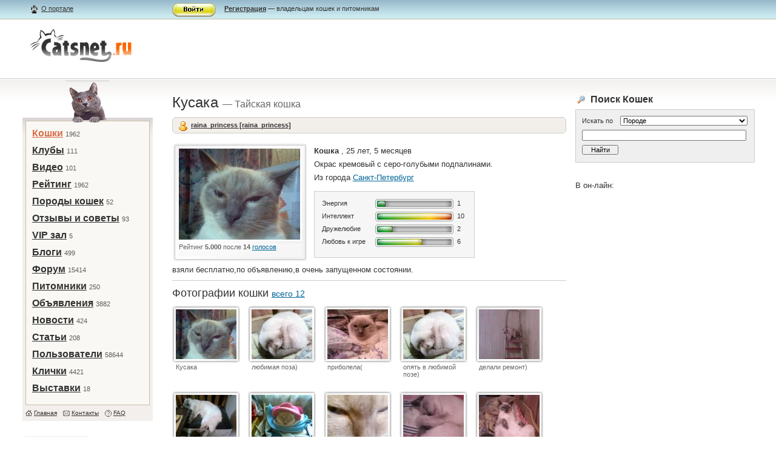

--- FILE ---
content_type: text/html; charset=utf-8
request_url: http://www.catsnet.ru/my/360/
body_size: 9369
content:
<!DOCTYPE html PUBLIC "-//W3C//DTD XHTML 1.1//EN" "http://www.w3.org/TR/xhtml11/DTD/xhtml11.dtd">
<html xmlns="http://www.w3.org/1999/xhtml" xml:lang="ru">
<head>
	<title>

	Личная страница: Кусака

</title>
	<meta http-equiv="Content-Type" content="text/html; charset=utf-8" />
	<meta name="KEYWORDS" content="кошки, щенки, породы кошек, кошки фото, клички кошек, дрессировка кошек, декоративные породы, кормление кошек, продажа кошек, выставки кошек">
	<link href="/images/main.css" type="text/css" rel="stylesheet" />
	<link REL="SHORTCUT ICON" HREF="/images/favicon.ico">
	<LINK REL="alternate" TITLE="Catsnet Blog RSS" HREF="http://catsnet.ru/feeds/latest/" TYPE="application/rss+xml">
	<LINK REL="alternate" TITLE="Catsnet Forum RSS" HREF="http://catsnet.ru/feeds/forum/" TYPE="application/rss+xml">
	<LINK REL="alternate" TITLE="Catsnet News RSS" HREF="http://catsnet.ru/feeds/news/" TYPE="application/rss+xml">
	<!--[if IE 7]><link href="/images/ie7_main.css" type="text/css" rel="stylesheet" /><![endif]-->
<meta name="eb5b45f1c24937cfb0e733d0c9b86c1e" content="">

</head>



<body>
<!--AdFox START-->
<!--DemiurgII-->
<!--Сайт: CatsNet - социальная сеть для кошек-->
<!--Категория: Кошки-->
<!--Тип баннера: Перетяжка 100%-->
<script type="text/javascript">
<!--
if (typeof(pr) == 'undefined') { var pr = Math.floor(Math.random() * 1000000); }
if (typeof(document.referrer) != 'undefined') {
  if (typeof(afReferrer) == 'undefined') {
    afReferrer = escape(document.referrer);
  }
} else {
  afReferrer = '';
}
var addate = new Date();
document.write('<scr' + 'ipt type="text/javascript" src="http://ads.adfox.ru/65997/prepareCode?p1=bjra&amp;p2=y&amp;pucn=a&amp;pfc=a&amp;pfb=a&amp;plp=a&amp;pli=a&amp;pop=a&amp;pr=' + pr +'&amp;pt=b&amp;pd=' + addate.getDate() + '&amp;pw=' + addate.getDay() + '&amp;pv=' + addate.getHours() + '&amp;py=a&amp;prr=' + afReferrer + '"><\/scr' + 'ipt>');
// -->
</script>
<!--AdFox END-->

<div class="container">
		<div class="bar">
			<div class="bar_in">
			
				<div class="leftcolumn">
					<div class="left_in">
						<a href="/about/" class="about">О портале</a>
					</div>
				</div>
				<div class="centercolumn">
					<div class="centercontent">
						<img width="72" height="23" src="/images/enter_btn.gif" alt="" class="enter_btn" onclick="document.getElementById('form_enter').style.visibility='visible'" /><p><a href="/register/"><strong>Регистрация</strong></a> — владельцам кошек и питомникам</p>
					</div>
				</div>
				<div class="rightcolumn"></div>
			
			</div>
		</div>
		<div class="header">
			<div class="leftcolumn">
				<div class="left_in">
					<div class="logo">
						<a href="/"><img src="/images/logo.jpg" alt="Dogster.ру" width="174" height="60" border="0" /></a>
						<h6></h6>
						
						
					</div>
				</div>
			</div>
			<div class="adv_header_block">
				
				
			</div>
		</div>
		<div class="content">
			<div class="content_in">
				<div class="leftcolumn">
					<div class="left_in">
						<div class="dog2"></div>
						<div class="mainmenu">
							<ul>
								<li><strong><a href="/my/">Кошки</a></strong>&nbsp;<span>1962</span></li><li><a href="/clubs/">Клубы</a>&nbsp;<span>111</span></li><li><a href="/video/">Видео</a>&nbsp;<span>101</span></li><li><a href="/my/rating/">Рейтинг</a>&nbsp;<span>1962</span></li><li><a href="/breed/">Породы кошек</a>&nbsp;<span>52</span></li><li><a href="/response/">Отзывы и советы</a>&nbsp;<span>93</span></li><li><a href="/vip/">VIP зал</a>&nbsp;<span>5</span></li><li><a href="/blog/">Блоги</a>&nbsp;<span>499</span></li><li><a href="/cicero/">Форум</a>&nbsp;<span>15414</span></li><li><a href="/pit/">Питомники</a>&nbsp;<span>250</span></li><li><a href="/dogboard/">Объявления</a>&nbsp;<span>3882</span></li><li><a href="/archive/">Новости</a>&nbsp;<span>424</span></li><li><a href="/publ/">Статьи</a>&nbsp;<span>208</span></li><li><a href="/users/">Пользователи</a>&nbsp;<span>58644</span></li><li><a href="/dognames/">Клички</a>&nbsp;<span>4421</span></li><li><a href="/expo/">Выставки</a>&nbsp;<span>18</span></li>
								
							</ul>
							<ul class="submenu">
								<li class="ico1"><a href="/">Главная</a></li>
								<li class="ico2"><a href="/contacts/">Контакты</a></li>
								<li class="ico3"><a href="/faq/">FAQ</a></li>
							</ul>
						</div>
						
						<!--<div class="bannerp4 b41">
						
						</div>-->
						

						
						<div class="random_poroda">
							<div class="dog_one">
								
								<a href="/breed/37/"><img src="/my/image_main/tay-.jpg" alt="" width="100" height="82" /></a>
								
								<h4><a href="/breed/37/">Тайская кошка</a></h4>
								<p>Это компактные, довольно мускулистые животные, на средних, элегантных лапах. Голова округлая со всех сторон, с ...</p>
							</div>
						</div>
						<div class="poroda_in_pitomnik">
							<p>Другие кошки этой породы:</p>
							<ul class="more_dogs">
							
								
								<li><a href="/my/1317/">Adams Symphony ...</a> 19 лет, 1 месяц</li>
								
							
								
								<li><a href="/my/2188/">Аврора</a> 14 лет, 4 месяца</li>
								
							
								
								<li><a href="/my/718/">Алиса</a> 17 лет, 8 месяцев</li>
								
							
								
								<li><a href="/my/2119/">Алмаз</a> 19 лет, 2 месяца</li>
								
							
								
								<li><a href="/my/532/">Ася</a> 18 лет</li>
								
							
								
								<li><a href="/my/1717/">Бакс</a> 17 лет</li>
								
							
								
								<li><a href="/my/1725/">Бакс Аленький ...</a> 21 год, 4 месяца</li>
								
							
								
								<li><a href="/my/1258/">Барон</a> 15 лет, 10 месяцев</li>
								
							
								
								<li><a href="/my/1693/">Барсик</a> 16 лет, 7 месяцев</li>
								
							
								
								<li><a href="/my/848/">Беся</a> 21 год, 11 месяцев</li>
								
							
								
								<li><a href="/my/1309/">Буся</a> 19 лет, 1 месяц</li>
								
							
								
								<li><a href="/my/1305/">БУСЯ</a> 18 лет, 1 месяц</li>
								
							
								
								<li><a href="/my/1726/">Виолетта Аленький ...</a> 20 лет, 3 месяца</li>
								
							
								
								<li><a href="/my/1275/">Даша</a> 19 лет, 2 месяца</li>
								
							
								
								<li><a href="/my/1129/">Дуся</a> 26 лет</li>
								
							
								
								<li><a href="/my/19/">Дуся</a> 21 год, 8 месяцев</li>
								
							
								
								<li><a href="/my/1314/">Кей</a> 27 лет, 11 месяцев</li>
								
							
								
								<li><a href="/my/952/">Кузя</a> 18 лет, 10 месяцев</li>
								
							
								
							
								
								<li><a href="/my/327/">Лаки</a> 17 лет, 7 месяцев</li>
								
							
								
								<li><a href="/my/1315/">Луламей Тайская ...</a> 16 лет, 3 месяца</li>
								
							
								
								<li><a href="/my/2023/">Маркиз Каробасс</a> 22 года, 5 месяцев</li>
								
							
								
								<li><a href="/my/849/">Марта</a> 26 лет</li>
								
							
								
								<li><a href="/my/2246/">Масик</a> 16 лет, 5 месяцев</li>
								
							
								
								<li><a href="/my/1320/">Мася</a> 21 год, 5 месяцев</li>
								
							
								
								<li><a href="/my/1112/">Мелисса</a> 21 год, 11 месяцев</li>
								
							
								
								<li><a href="/my/1211/">Микки</a> 15 лет, 10 месяцев</li>
								
							
								
								<li><a href="/my/1850/">Моника (пончик)</a> 27 лет, 3 месяца</li>
								
							
								
								<li><a href="/my/2174/">Муся</a> 14 лет, 4 месяца</li>
								
							
								
								<li><a href="/my/840/">Нафаня</a> 17 лет, 6 месяцев</li>
								
							
								
								<li><a href="/my/1043/">Оливия Тамерлан ...</a> 16 лет, 4 месяца</li>
								
							
								
								<li><a href="/my/1631/">Оман из ...</a> 15 лет, 4 месяца</li>
								
							
								
								<li><a href="/my/1849/">Сема</a> 15 лет, 1 месяц</li>
								
							
								
								<li><a href="/my/2159/">Семён/ Саваяр</a> 29 лет, 5 месяцев</li>
								
							
								
								<li><a href="/my/1190/">Сильвер</a> 16 лет, 3 месяца</li>
								
							
								
								<li><a href="/my/771/">Сима Молочный ...</a> 17 лет, 8 месяцев</li>
								
							
								
								<li><a href="/my/1075/">Соня</a> 26 лет</li>
								
							
								
								<li><a href="/my/1970/">Соня</a> 17 лет, 2 месяца</li>
								
							
								
								<li><a href="/my/1012/">Соня</a> 18 лет, 2 месяца</li>
								
							
								
								<li><a href="/my/1759/">Соня</a> 18 лет, 2 месяца</li>
								
							
								
								<li><a href="/my/689/">Соня</a> 16 лет, 11 месяцев</li>
								
							
								
								<li><a href="/my/1456/">Таисия (Тася)</a> 18 лет, 12 месяцев</li>
								
							
								
								<li><a href="/my/1318/">Таис Мэджик ...</a> 16 лет, 9 месяцев</li>
								
							
								
								<li><a href="/my/394/">тася</a> 25 лет, 10 месяцев</li>
								
							
								
								<li><a href="/my/395/">тася</a> 25 лет, 10 месяцев</li>
								
							
								
								<li><a href="/my/396/">тася</a> 26 лет</li>
								
							
								
								<li><a href="/my/904/">Тася</a> 16 лет, 10 месяцев</li>
								
							
								
								<li><a href="/my/1243/">Тесса</a> 17 лет, 11 месяцев</li>
								
							
								
								<li><a href="/my/1683/">Тихон Сиам ...</a> 16 лет, 6 месяцев</li>
								
							
								
								<li><a href="/my/476/">Тозя</a> 23 года, 7 месяцев</li>
								
							
								
								<li><a href="/my/425/">Тоша</a> 19 лет, 9 месяцев</li>
								
							
								
								<li><a href="/my/638/">Фантик</a> 26 лет, 8 месяцев</li>
								
							
								
								<li><a href="/my/1313/">Хризантема Найт ...</a> 17 лет, 2 месяца</li>
								
							
								
								<li><a href="/my/1914/">Цезлик</a> 17 лет</li>
								
							
								
								<li><a href="/my/338/">Чарик</a> 30 лет, 2 месяца</li>
								
							
								
								<li><a href="/my/1316/">Шалунья из ...</a> 20 лет, 3 месяца</li>
								
							
								
								<li><a href="/my/707/">Юлька</a> 19 лет, 8 месяцев</li>
								
							
								
								<li><a href="/my/1398/">Ясень из ...</a> 17 лет, 4 месяца</li>
								
							
							</ul>
							<p class="all_pitomnik"><a href="/my/bybreed/37/">Все кошки этой породы</a></p>
						</div>

					</div>
				</div>
				<div class="centercolumn">
					<div class="centercontent">
						
						
						
						
						<h1>Кусака <span>— Тайская кошка</span></h1>
						<div class="hrmenu">
							<b class="b1"></b><b class="b2"></b><b class="b3"></b><b class="b4"></b>
							<div class="hrmenu_in_dogone">
								
								
								<a href="/users/raina_princess/" class="user">raina_princess [raina_princess]</a>
							</div>
							<b class="b4"></b><b class="b3"></b><b class="b2"></b><b class="b1"></b>
						</div>
						<div class="dog_one_photo">
							
	<img src="/my/image/bad2e7d4gdeb.jpg" border="0">

							<p>
							
								Рейтинг <strong>5.000</strong> после <strong>14</strong> <a href="javascript:void(0)" onClick="window.open('/my/view_votes/360/','mywindow','width=780,height=750,toolbar=no, location=no,directories=no,status=no,menubar=no,scrollbars=yes,copyhistory=no,resizable=yes')" >голосов</a><br>
							
							</p>
						</div>
						<div class="dog_one_info">
							<p><strong> Кошка </strong>, 25 лет, 5 месяцев
							<p>Окрас кремовый с серо-голубыми подпалинами. </p>
						
							
							<p>Из города <a href="/my/city/Санкт-Петербург/">Санкт-Петербург</a></p>
							
						
							<div class="dogs_param">
								<table>
									<tr>
										<th>Энергия</th>
										<td class="dog_param_col"><img src="/images/1.jpg" alt="" width="123" height="10" /></td>
										<td class="dog_param_num">1</td>
									</tr>
									<tr>
										<th>Интеллект</th>
										<td class="dog_param_col"><img src="/images/10.jpg" alt="" width="123" height="10" /></td>
										<td class="dog_param_num">10</td>
									</tr>
									<tr>
										<th>Дружелюбие</th>
										<td class="dog_param_col"><img src="/images/2.jpg" alt="" width="123" height="10" /></td>
										<td class="dog_param_num">2</td>
									</tr>
									<tr>
										<th>Любовь к игре</th>
										<td class="dog_param_col"><img src="/images/6.jpg" alt="" width="123" height="10" /></td>
										<td class="dog_param_num">6</td>
									</tr>
								</table>
							</div>
						</div>
						<div class="user_comment">
						
						<p>взяли бесплатно,по объявлению,в очень запущенном состоянии.</p>
						

						
						</div>
						<div class="dog_photos_list">
							<h2>Фотографии кошки <span><a href="">всего 12</a></span></h2>
							
							<ul class="dogs_list">
								
								<li>
									<a href="javascript:void(0)" onClick="window.open('/my/view_photo/1929/','mywindow','width=780,height=750,toolbar=no, location=no,directories=no,status=no,menubar=no,scrollbars=yes,copyhistory=no,resizable=yes')" ><img src="/my/image_main/bad2e7d4gdeb.jpg" alt="" width="100" height="82" /></a>
									<p>Кусака</p>
								</li>
								
								<li>
									<a href="javascript:void(0)" onClick="window.open('/my/view_photo/1938/','mywindow','width=780,height=750,toolbar=no, location=no,directories=no,status=no,menubar=no,scrollbars=yes,copyhistory=no,resizable=yes')" ><img src="/my/image_main/SP_A0909-.jpg" alt="" width="100" height="82" /></a>
									<p>любимая поза)</p>
								</li>
								
								<li>
									<a href="javascript:void(0)" onClick="window.open('/my/view_photo/1930/','mywindow','width=780,height=750,toolbar=no, location=no,directories=no,status=no,menubar=no,scrollbars=yes,copyhistory=no,resizable=yes')" ><img src="/my/image_main/SP_A0298-.jpg" alt="" width="100" height="82" /></a>
									<p>приболела(</p>
								</li>
								
								<li>
									<a href="javascript:void(0)" onClick="window.open('/my/view_photo/1939/','mywindow','width=780,height=750,toolbar=no, location=no,directories=no,status=no,menubar=no,scrollbars=yes,copyhistory=no,resizable=yes')" ><img src="/my/image_main/SP_A0909-_.jpg" alt="" width="100" height="82" /></a>
									<p>опять в любимой позе)</p>
								</li>
								
								<li>
									<a href="javascript:void(0)" onClick="window.open('/my/view_photo/1931/','mywindow','width=780,height=750,toolbar=no, location=no,directories=no,status=no,menubar=no,scrollbars=yes,copyhistory=no,resizable=yes')" ><img src="/my/image_main/--baabbgbc0s7habcao1a6b2dl94bdbbcbdbbbdfbmbjbd.jpg" alt="" width="100" height="82" /></a>
									<p>делали ремонт)</p>
								</li>
								
								<li>
									<a href="javascript:void(0)" onClick="window.open('/my/view_photo/1940/','mywindow','width=780,height=750,toolbar=no, location=no,directories=no,status=no,menubar=no,scrollbars=yes,copyhistory=no,resizable=yes')" ><img src="/my/image_main/SP_A0791-.jpg" alt="" width="100" height="82" /></a>
									<p>в тепленьком местечке)</p>
								</li>
								
								<li>
									<a href="javascript:void(0)" onClick="window.open('/my/view_photo/1932/','mywindow','width=780,height=750,toolbar=no, location=no,directories=no,status=no,menubar=no,scrollbars=yes,copyhistory=no,resizable=yes')" ><img src="/my/image_main/-ea4am0dvb9gd8bya7afv8a7tcbcbdbbbbeff.jpg" alt="" width="100" height="82" /></a>
									<p>нарядилась!)</p>
								</li>
								
								<li>
									<a href="javascript:void(0)" onClick="window.open('/my/view_photo/1933/','mywindow','width=780,height=750,toolbar=no, location=no,directories=no,status=no,menubar=no,scrollbars=yes,copyhistory=no,resizable=yes')" ><img src="/my/image_main/...-habhbae37anhqb2bai1ecl2ab41bcbbccbccbdikifbd.jpg" alt="" width="100" height="82" /></a>
									<p>в &quot;хорошем&quot; настроении)</p>
								</li>
								
								<li>
									<a href="javascript:void(0)" onClick="window.open('/my/view_photo/1934/','mywindow','width=780,height=750,toolbar=no, location=no,directories=no,status=no,menubar=no,scrollbars=yes,copyhistory=no,resizable=yes')" ><img src="/my/image_main/SP_A0043-.jpg" alt="" width="100" height="82" /></a>
									<p>спим)</p>
								</li>
								
								<li>
									<a href="javascript:void(0)" onClick="window.open('/my/view_photo/1935/','mywindow','width=780,height=750,toolbar=no, location=no,directories=no,status=no,menubar=no,scrollbars=yes,copyhistory=no,resizable=yes')" ><img src="/my/image_main/SP_A0094-.jpg" alt="" width="100" height="82" /></a>
									<p>любимая поза)</p>
								</li>
								
								<li>
									<a href="javascript:void(0)" onClick="window.open('/my/view_photo/1936/','mywindow','width=780,height=750,toolbar=no, location=no,directories=no,status=no,menubar=no,scrollbars=yes,copyhistory=no,resizable=yes')" ><img src="/my/image_main/a5c6cbo4obcbg.jpg" alt="" width="100" height="82" /></a>
									<p>на шкафу</p>
								</li>
								
								<li>
									<a href="javascript:void(0)" onClick="window.open('/my/view_photo/1937/','mywindow','width=780,height=750,toolbar=no, location=no,directories=no,status=no,menubar=no,scrollbars=yes,copyhistory=no,resizable=yes')" ><img src="/my/image_main/SP_A0824-.jpg" alt="" width="100" height="82" /></a>
									<p>на телевизоре</p>
								</li>
								
							</ul>
							
						</div>
						<ul class="dog_prioritet">
							
							<li class="dp1">
								<h4>Любит</h4>
								<p>спать в тепленьком местечке,особенно на подушках,убегать на улицу через окно,прятаться в квартире,охотиться на мышей и паучков</p>
							</li>
							
							
							<li class="dp2">
								<h4>Не любит</h4>
								<p>когда ей мешают отдыхать</p>
							</li>
							
							
							<li class="dp3">
								<h4>Любимая игрушка</h4>
								<p>ниточки,пуговицы</p>
							</li>
							
							
							<li class="dp4">
								<h4>Любимая еда</h4>
								<p>сухой корм</p>
							</li>
							
							
							<li class="dp5">
								<h4>Как и где любит гулять</h4>
								<p>во дворе и без спросу</p>
							</li>
							
							
							<li class="dp6">
								<h4>Что умеет</h4>
								<p>кусаться,царапаться,вопить ужасным голосом,спать на батарее в ванной</p>
							</li>
							
							
							<li class="dp7">
								<h4>Про котят</h4>
								<p>были в 3-х летнем возрасте от сиамского кота.2 девочки и мальчик.мальчик не дожил до месяца,девочек пристроили в добрые руки</p>
							</li>
							
							
						</ul>
						<div class="dog_one_comment">
							<h2>Комментарии <span>4</span></h2>
							<ul>
								
								<li>
									<span class="comnum"><a id="c1814" href="#c1814"></a></span>
									<p>Красивая кошка - напомнила мне другую такой же породы, живущую у моей подруги. Хочется еще увидеть блаженную морду той кошки Алисы, но это случится нескоро, поэтому любуюсь вашей. Поздравте Клеопатру от моего имени и пожелайте побольше вкусностей и друзей-котиков=). Кстати, имя Клеопатра вашей кисе очень подходит - настоящая царица!</p>
									
									<p><span class="clock">16 лет, 5 месяцев назад</span>&nbsp;&nbsp;<span class="user"><a href="/users/EsmiNA/">[EsmiNA]</a></span></p>
								</li>
								
								<li>
									<span class="comnum"><a id="c1821" href="#c1821"></a></span>
									<p>Спасибо большое,ей очень приятно будет)</p>
									
									<p><span class="clock">16 лет, 5 месяцев назад</span>&nbsp;&nbsp;<span class="user"><a href="/users/raina_princess/">[raina_princess]</a></span></p>
								</li>
								
								<li>
									<span class="comnum"><a id="c1868" href="#c1868"></a></span>
									<p>Красивое создание. И какая... компактная у нее любимая поза №1! И как она позволила себя нарядить?</p>
									
									<p><span class="clock">16 лет, 5 месяцев назад</span>&nbsp;&nbsp;<span class="user"><a href="/users/gemmiona/">[gemmiona]</a></span></p>
								</li>
								
								<li>
									<span class="comnum"><a id="c2560" href="#c2560"></a></span>
									<p>Замечательная кошечка! Прям королевна</p>
									
									<p><span class="clock">16 лет, 4 месяца назад</span>&nbsp;&nbsp;<span class="user"><a href="/users/SV_K/">[SV_K]</a></span></p>
								</li>
								
								
							</ul>
							
						</div>
						<div class="dog_friends">
							<h2>Друзья кошки <span><a href="">всего 21</a></span></h2>
							<ul class="dogs_list">
							
								<li>
									<a href="/my/330/">
	<img src="/my/image_main/19-ga9k8eb6jbci.jpg" border="0">
</a>
									<p class="dog_name"><a href="/my/330/">Клёпа</a></p>
								</li>
							
								<li>
									<a href="/my/369/">
	<img src="/my/image_main/DSC00087-_.JPG" border="0">
</a>
									<p class="dog_name"><a href="/my/369/">Кентий</a></p>
								</li>
							
								<li>
									<a href="/my/23/">
	<img src="/my/image_main/P5140585-.JPG" border="0">
</a>
									<p class="dog_name"><a href="/my/23/">Марго</a></p>
								</li>
							
								<li>
									<a href="/my/361/">
	<img src="/my/image_main/SP_A0210-.jpg" border="0">
</a>
									<p class="dog_name"><a href="/my/361/">Кенни</a></p>
								</li>
							
								<li>
									<a href="/my/362/">
	<img src="/my/image_main/SP_A0662-.jpg" border="0">
</a>
									<p class="dog_name"><a href="/my/362/">Райна</a></p>
								</li>
							
								<li>
									<a href="/my/363/">
	<img src="/my/image_main/da3c2dik1kcbbe.jpg" border="0">
</a>
									<p class="dog_name"><a href="/my/363/">Айрод</a></p>
								</li>
							
								<li>
									<a href="/my/354/">
	<img src="/my/image_main/x_4d79e4e1-.jpg" border="0">
</a>
									<p class="dog_name"><a href="/my/354/">Бриджита Блум, она же Журжет, она же Жужа</a></p>
								</li>
							
								<li>
									<a href="/my/206/">
	<img src="/my/image_main/L1-.jpg" border="0">
</a>
									<p class="dog_name"><a href="/my/206/">Дизель</a></p>
								</li>
							
								<li>
									<a href="/my/378/">
	<img src="/my/image_main/IMGP6223-.JPG" border="0">
</a>
									<p class="dog_name"><a href="/my/378/">Мэлс</a></p>
								</li>
							
								<li>
									<a href="/my/372/">
	<img src="/my/image_main/IMG_1796-.JPG" border="0">
</a>
									<p class="dog_name"><a href="/my/372/">Кира</a></p>
								</li>
							
								<li>
									<a href="/my/381/">
	<img src="/my/image_main/P1010337-.jpg" border="0">
</a>
									<p class="dog_name"><a href="/my/381/">Амадей</a></p>
								</li>
							
								<li>
									<a href="/my/677/">
	<img src="/my/image_main/24071515-.jpg" border="0">
</a>
									<p class="dog_name"><a href="/my/677/">Соня</a></p>
								</li>
							
								<li>
									<a href="/my/707/">
	<img src="/my/image_main/ca1esdb0gbcg_.jpg" border="0">
</a>
									<p class="dog_name"><a href="/my/707/">Юлька</a></p>
								</li>
							
								<li>
									<a href="/my/720/">
	<img src="/my/image_main/DSC01820-.JPG" border="0">
</a>
									<p class="dog_name"><a href="/my/720/">Кусяндра</a></p>
								</li>
							
								<li>
									<a href="/my/668/">
	<img src="/my/image_main/bac9ao4md2tbegbb.jpg" border="0">
</a>
									<p class="dog_name"><a href="/my/668/">Вася</a></p>
								</li>
							
								<li>
									<a href="/my/718/">
	<img src="/my/image_main/ba3azg4ald9lbbcbi.jpg" border="0">
</a>
									<p class="dog_name"><a href="/my/718/">Алиса</a></p>
								</li>
							
								<li>
									<a href="/my/366/">
	<img src="/my/image_main/DSC01787-_.JPG" border="0">
</a>
									<p class="dog_name"><a href="/my/366/">Соня</a></p>
								</li>
							
								<li>
									<a href="/my/711/">
	<img src="/my/image_main/IMG0001B-.JPG" border="0">
</a>
									<p class="dog_name"><a href="/my/711/">Пуша</a></p>
								</li>
							
								<li>
									<a href="/my/737/">
	<img src="/my/image_main/1-eac5fadam0k1jg3i4ci32abddcbdibdjbd.jpg" border="0">
</a>
									<p class="dog_name"><a href="/my/737/">Бакс и Ноча</a></p>
								</li>
							
								<li>
									<a href="/my/753/">
	<img src="/my/image_main/1-ca4lb2br9lbbcj.jpg" border="0">
</a>
									<p class="dog_name"><a href="/my/753/">Paulina Maryland*BY (Алиса)</a></p>
								</li>
							
								<li>
									<a href="/my/1112/">
	<img src="/my/image_main/SAM_5060-.JPG" border="0">
</a>
									<p class="dog_name"><a href="/my/1112/">Мелисса</a></p>
								</li>
							
							</ul>
						</div>
						
						<div class="about_user">
						
							<h2>О хозяине</h2>
							<div class="user_frame">
								
								<a href="/users/raina_princess/"><img src="/my/image_user/SP_A0053-.jpg" alt="" width="115" height="130" /></a>
								
							</div>
							<div class="user_info_block">
								<p class="user">raina_princess, 
								
								<a href="/my/city/Санкт-Петербург/">Санкт-Петербург</a>
								
								<strong>34 года, 10 месяцев</strong>, с нами уже <strong>16 лет, 11 месяцев</strong></p>
								
								<p class="user_links"><a href="/my/owners/raina_princess/" class="dogs_link">Кошки</a>&nbsp;<span>4</span>&nbsp;&nbsp;&nbsp;<a href="/users/raina_princess/comments/" class="icon_comment">Комментарии</a>&nbsp;<span>10</span></p>
							</div>
						
						</div>

<br>
Кол-во просмотров анкеты: 4649<br>

<br/>
						<div align="center"><a href="http://www.dogster.ru/" target="_blank"  ><img src="/files/ban468-.jpg" alt="Догстер.Ру" border="0"></a></div>
						<br/>
					</div>
				</div>
				<div class="rightcolumn">
					<div class="rightin">
						



						<div class="search_right">
							<h3>Поиск Кошек</h3>
							<div class="search_form">
								<div>
									<form action="/my/" method="get">
									<table>
										<tr>
											<td class="find_by">Искать по</td>
											<td class="find_by_sel">
												<select name="search_in">
													<option value="breed">Породе</option>
													<option value="city">Городу</option>
													<option value="street">Улице</option>
													<option value="region">Району</option>
													<option value="name">Кличке</option>
												</select>
											</td>
										</tr>
										<tr>
											<td colspan="2" class="find_str"><input type="text" name="q" /></td>
										</tr>
										<tr>
											<td class="find_btn"><input type="submit" value="Найти" /></td>
											<td></td>
										</tr>
									</table>
									</form>
								</div>
							</div>
						</div>

<div class="yandex_direct">
<!-- Яндекс.Директ -->
<script type="text/javascript"><!--
yandex_partner_id = 55815;
yandex_site_charset = 'utf-8';
yandex_ad_format = 'direct';
yandex_font_size = 1;
yandex_direct_type = 'vertical';
yandex_direct_border_type = 'ad';
yandex_direct_limit = 4;
yandex_direct_bg_color = 'F5F2EF';
yandex_direct_border_color = 'BDAF9B';
yandex_direct_header_bg_color = 'FFFFFF';
yandex_direct_title_color = '006699';
yandex_direct_url_color = '006600';
yandex_direct_all_color = '999999';
yandex_direct_text_color = '000000';
yandex_direct_site_bg_color = 'FFFFFF';
document.write('<sc'+'ript type="text/javascript" src="http://an.yandex.ru/resource/context.js?rnd=' + Math.round(Math.random() * 100000) + '"></sc'+'ript>');
//--></script>
</div>





<h2></h2>






	






<br/>

						В он-лайн:
					</div>
				</div>
			</div>
		</div>
		<div class="footer">
			<div class="footer_in">
				<div class="leftcolumn">
					<div class="fbutton">

 					
<!--Rating@Mail.ru COUNTER--><script language="JavaScript" type="text/javascript"><!--
d=document;var a='';a+=';r='+escape(d.referrer)
js=10//--></script><script language="JavaScript1.1" type="text/javascript"><!--
a+=';j='+navigator.javaEnabled()
js=11//--></script><script language="JavaScript1.2" type="text/javascript"><!--
s=screen;a+=';s='+s.width+'*'+s.height
a+=';d='+(s.colorDepth?s.colorDepth:s.pixelDepth)
js=12//--></script><script language="JavaScript1.3" type="text/javascript"><!--
js=13//--></script><script language="JavaScript" type="text/javascript"><!--
d.write('<a href="http://top.mail.ru/jump?from=1506214"'+
' target="_top"><img src="http://db.cf.b6.a1.top.mail.ru/counter'+
'?id=1506214;t=57;js='+js+a+';rand='+Math.random()+
'" alt="Рейтинг@Mail.ru"'+' border="0" height="31" width="88"/><\/a>')
if(11<js)d.write('<'+'!-- ')//--></script><noscript><a
target="_top" href="http://top.mail.ru/jump?from=1506214"><img
src="http://db.cf.b6.a1.top.mail.ru/counter?js=na;id=1506214;t=57"
border="0" height="31" width="88"
alt="Рейтинг@Mail.ru"/></a></noscript><script language="JavaScript" type="text/javascript"><!--
if(11<js)d.write('--'+'>')//--></script><!--/COUNTER-->


</div>
				</div>
				<div class="centercolumn">
					<div class="fcopyright">
						<p> <a href="http://www.catsnet.ru">кошки, породы кошек, фото кошек, питомники кошек, купить кошку</a> © 2008 «Кэтснет.ру». Все права защищены. Перепечатка материалов сайта разрешена только с письменного согласия администрации сайта «Кэтснет.ру» </p>
					</div>
				</div>
				<div class="rightcolumn">
					<div class="flinks">
						
<!--LiveInternet counter--><script type="text/javascript"><!--
document.write("<a href='http://www.liveinternet.ru/click' "+
"target=_blank><img src='http://counter.yadro.ru/hit?t45.10;r"+
escape(document.referrer)+((typeof(screen)=="undefined")?"":
";s"+screen.width+"*"+screen.height+"*"+(screen.colorDepth?
screen.colorDepth:screen.pixelDepth))+";u"+escape(document.URL)+
";"+Math.random()+
"' alt='' title='LiveInternet' "+
"border=0 width=31 height=31><\/a>")//--></script><!--/LiveInternet-->

<p>Copyright 2007&nbsp;&copy;&nbsp;<a href="/about/">Кэтснет.ру</a></p>
						<p><a href="/ads/">Реклама</a>&nbsp;&middot;&nbsp;<a href="/partners/">Ссылки</a>&nbsp;&middot;&nbsp;<a href="/faq/">Помощь</a></p>
					</div>
				</div>
			</div>
		</div>
	</div>





<div id="form_enter">
							<b class="b8"></b>
							<b class="b9"></b>
							<div class="b10"></div>
							<b class="b9"></b>
							<b class="b13"></b>
							<b class="b11"></b>
							<b class="b12"></b>
							<div class="autorizeout">
								<b class="b1"></b><b class="b2"></b><b class="b3"></b><b class="b4"></b>
								<div class="autorize">
									<form action="/accounts/login/?next=/my/360/" method="post">
										<img src="/images/login_close.gif" alt="Закрыть" title="Закрыть" class="login_close" onclick="document.getElementById('form_enter').style.visibility='hidden'">
										<div class="login_title">Авторизация на сайте</div>
										
										<table class="login_form">
											<tr>
												<td>Логин:</td>
												<td><input type="text" name="username" class="login_input"></td>
											</tr>
											<tr>
												<td>Пароль:</td>
												<td><input type="password" name="password" class="login_input"></td>
											</tr>
											
											<tr>
												<td></td>
												<td><input type="submit" value="Войти" class="login_btn">&nbsp;&nbsp;<a href="/remind_pass/" title="Забыли пароль?">Забыли пароль?</a></td>
											</tr>
										</table>
										
									</form>
								</div>
								<b class="b5"></b><b class="b6"></b><b class="b7"></b><b class="b1"></b>
							</div>
						</div>
</body>
</html>
